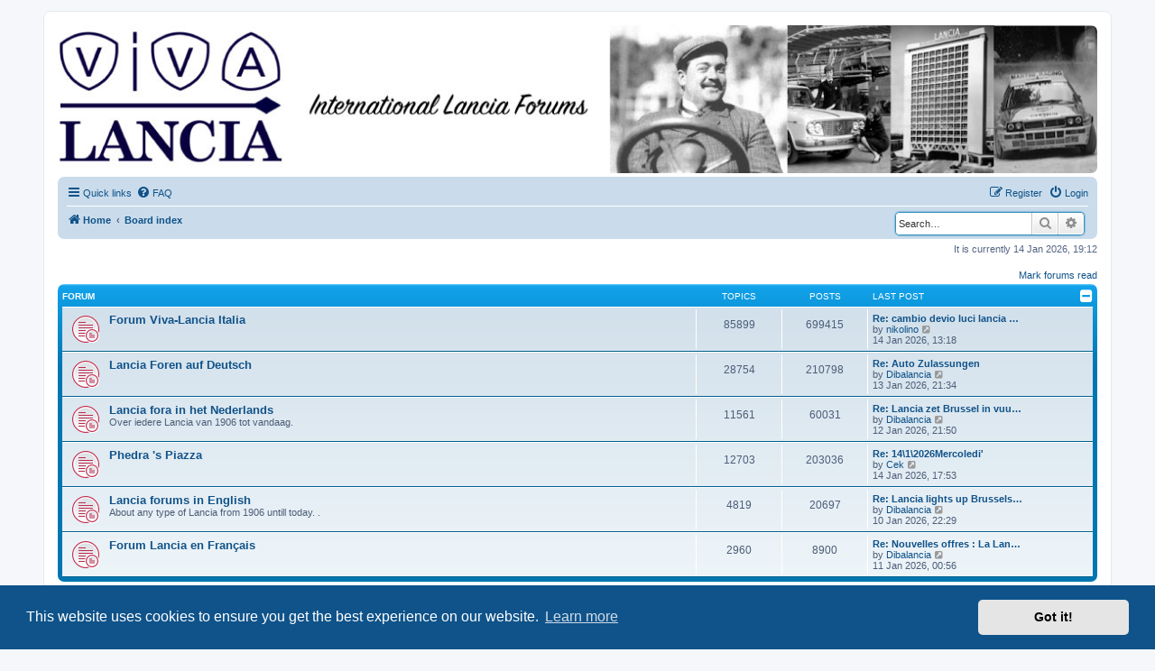

--- FILE ---
content_type: text/html; charset=UTF-8
request_url: https://forum.viva-lancia.com/index.php?sid=2ecc34df46b291c8537d6921a9f82f3b
body_size: 5792
content:
<!DOCTYPE html>
<html dir="ltr" lang="en-gb">
<head>
<meta charset="utf-8" />
<meta http-equiv="X-UA-Compatible" content="IE=edge">
<meta name="viewport" content="width=device-width, initial-scale=1" />

<title>International Lancia Forums - Index page</title>


	<link rel="canonical" href="https://forum.viva-lancia.com/">

<!--
	phpBB style name: prosilver
	Based on style:   prosilver (this is the default phpBB3 style)
	Original author:  Tom Beddard ( http://www.subBlue.com/ )
	Modified by:
-->

<link href="./assets/css/font-awesome.min.css?assets_version=171" rel="stylesheet">
<link href="./styles/vivalancia/theme/stylesheet.css?assets_version=171" rel="stylesheet">
<link href="./styles/vivalancia/theme/en/stylesheet.css?assets_version=171" rel="stylesheet">



	<link href="./assets/cookieconsent/cookieconsent.min.css?assets_version=171" rel="stylesheet">

<!--[if lte IE 9]>
	<link href="./styles/vivalancia/theme/tweaks.css?assets_version=171" rel="stylesheet">
<![endif]-->


<link href="./ext/phpbb/collapsiblecategories/styles/all/theme/collapsiblecategories.css?assets_version=171" rel="stylesheet" media="screen">


        <!-- Facebook Pixel Code -->
        <script>
          !function(f,b,e,v,n,t,s)
          {if(f.fbq)return;n=f.fbq=function(){n.callMethod?
          n.callMethod.apply(n,arguments):n.queue.push(arguments)};
          if(!f._fbq)f._fbq=n;n.push=n;n.loaded=!0;n.version='2.0';
          n.queue=[];t=b.createElement(e);t.async=!0;
          t.src=v;s=b.getElementsByTagName(e)[0];
          s.parentNode.insertBefore(t,s)}(window, document,'script',
          ' https://connect.facebook.net/en_US/fbevents.js ');
          fbq('init', '142116516456184');
          fbq('track', 'PageView');
        </script>
        <noscript><img height="1" width="1" style="display:none"
          src=" https://www.facebook.com/tr?id=142116516456184&ev=PageView&noscript=1 "
        /></noscript>
        <!-- End Facebook Pixel Code -->
</head>
<body id="phpbb" class="nojs notouch section-index ltr ">


<div id="wrap" class="wrap">
	<a id="top" class="top-anchor" accesskey="t"></a>
	<div id="page-header">
		<div class="headerbar" role="banner">
					<div class="inner">

			<div id="site-description" class="site-description">
				<a id="logo" class="logo" href="https://viva-lancia.com/" title="Home">
					<span class="site_logo"></span>
				</a>
				<a id="description" class="description" href="https://forum.viva-lancia.com" title="International Lancia Forums">
					<span class="site_logo"></span>
				</a>	
				<a id="casalancia" class="casalancia" href="https://www.casalancia.nl" title="Casa Lancia">
					<span class="site_logo"></span>
				</a>			
				<p class="skiplink"><a href="#start_here">Skip to content</a></p>
			</div>

			
			
			</div>
					</div>
				<div class="navbar" role="navigation">
	<div class="inner">

	<ul id="nav-main" class="nav-main linklist" role="menubar">

		<li id="quick-links" class="quick-links dropdown-container responsive-menu" data-skip-responsive="true">
			<a href="#" class="dropdown-trigger">
				<i class="icon fa-bars fa-fw" aria-hidden="true"></i><span>Quick links</span>
			</a>
			<div class="dropdown">
				<div class="pointer"><div class="pointer-inner"></div></div>
				<ul class="dropdown-contents" role="menu">
					
											<li class="separator"></li>
																									<li>
								<a href="./search.php?search_id=unreadposts&amp;sid=aa49b619981c2fe53dc56d1c840fa5f5" role="menuitem">
									<i class="icon fa-file-o fa-fw icon-red" aria-hidden="true"></i><span>Unread posts</span>
								</a>
							</li>
													<li>
								<a href="./search.php?search_id=unanswered&amp;sid=aa49b619981c2fe53dc56d1c840fa5f5" role="menuitem">
									<i class="icon fa-file-o fa-fw icon-gray" aria-hidden="true"></i><span>Unanswered topics</span>
								</a>
							</li>
							<li>
								<a href="./search.php?search_id=active_topics&amp;sid=aa49b619981c2fe53dc56d1c840fa5f5" role="menuitem">
									<i class="icon fa-file-o fa-fw icon-blue" aria-hidden="true"></i><span>Active topics</span>
								</a>
							</li>
							<li class="separator"></li>
							<li>
								<a href="./search.php?sid=aa49b619981c2fe53dc56d1c840fa5f5" role="menuitem">
									<i class="icon fa-search fa-fw" aria-hidden="true"></i><span>Search</span>
								</a>
							</li>
					 

										<li class="separator"></li>

									</ul>
			</div>
		</li>

				<li data-skip-responsive="true">
			<a href="/help/faq?sid=aa49b619981c2fe53dc56d1c840fa5f5" rel="help" title="Frequently Asked Questions" role="menuitem">
				<i class="icon fa-question-circle fa-fw" aria-hidden="true"></i><span>FAQ</span>
			</a>
		</li>
						
			<li class="rightside"  data-skip-responsive="true">
			<a href="./ucp.php?mode=login&amp;redirect=index.php&amp;sid=aa49b619981c2fe53dc56d1c840fa5f5" title="Login" accesskey="x" role="menuitem">
				<i class="icon fa-power-off fa-fw" aria-hidden="true"></i><span>Login</span>
			</a>
		</li>
					<li class="rightside" data-skip-responsive="true">
				<a href="./ucp.php?mode=register&amp;sid=aa49b619981c2fe53dc56d1c840fa5f5" role="menuitem">
					<i class="icon fa-pencil-square-o  fa-fw" aria-hidden="true"></i><span>Register</span>
				</a>
			</li>
						</ul>

	<ul id="nav-breadcrumbs" class="nav-breadcrumbs linklist navlinks" role="menubar">
				
		
		<li class="breadcrumbs" itemscope itemtype="https://schema.org/BreadcrumbList">

							<span class="crumb" itemtype="https://schema.org/ListItem" itemprop="itemListElement" itemscope><a itemprop="item" href="https://viva-lancia.com/" data-navbar-reference="home"><i class="icon fa-home fa-fw" aria-hidden="true"></i><span itemprop="name">Home</span></a><meta itemprop="position" content="1" /></span>
			
							<span class="crumb" itemtype="https://schema.org/ListItem" itemprop="itemListElement" itemscope><a itemprop="item" href="./index.php?sid=aa49b619981c2fe53dc56d1c840fa5f5" accesskey="h" data-navbar-reference="index"><span itemprop="name">Board index</span></a><meta itemprop="position" content="2" /></span>

			
					</li>

								<div id="search-box" class="search-box search-header" role="search">
				<form action="./search.php?sid=aa49b619981c2fe53dc56d1c840fa5f5" method="get" id="search">
				<fieldset>
					<input name="keywords" id="keywords" type="search" maxlength="128" title="Search for keywords" class="inputbox search tiny" size="20" value="" placeholder="Search…" />
					<button class="button button-search" type="submit" title="Search">
						<i class="icon fa-search fa-fw" aria-hidden="true"></i><span class="sr-only">Search</span>
					</button>
					<a href="./search.php?sid=aa49b619981c2fe53dc56d1c840fa5f5" class="button button-search-end" title="Advanced search">
						<i class="icon fa-cog fa-fw" aria-hidden="true"></i><span class="sr-only">Advanced search</span>
					</a>
					<input type="hidden" name="sid" value="aa49b619981c2fe53dc56d1c840fa5f5" />

				</fieldset>
				</form>
			</div>
								<li class="rightside responsive-search">
				<a href="./search.php?sid=aa49b619981c2fe53dc56d1c840fa5f5" title="View the advanced search options" role="menuitem">
					<i class="icon fa-search fa-fw" aria-hidden="true"></i><span class="sr-only">Search</span>
				</a>
			</li>
			</ul>

	</div>
</div>
	</div>

	
	<a id="start_here" class="anchor"></a>
	<div id="page-body" class="page-body" role="main">
		
		
<p class="right responsive-center time">It is currently 14 Jan 2026, 19:12</p>

	<div class="action-bar compact">
		<a href="./index.php?hash=b56fecae&amp;mark=forums&amp;mark_time=1768414355&amp;sid=aa49b619981c2fe53dc56d1c840fa5f5" class="mark-read rightside" accesskey="m" data-ajax="mark_forums_read">Mark forums read</a>
	</div>


	
		<a class="category" id="category3" style="display: none; height: 0"></a>
			<div class="forabg">
			<div class="inner">
			<ul class="topiclist">
				<li class="header">
										<dl class="row-item">
						<dt><div class="list-inner">Forum</div></dt>
						<dd class="topics">Topics</dd>
						<dd class="posts">Posts</dd>
						<dd class="lastpost"><span>Last post</span></dd>
					</dl>
								<a href="/collapse/fid_3?hash=d9d02cac&amp;sid=aa49b619981c2fe53dc56d1c840fa5f5"
   class="collapse-btn"
   data-hidden=""
   data-ajax="phpbb_collapse"
   data-overlay="true"
   data-title-alt="Show this forum category"
   title="Hide this forum category"
   style="display: none; line-height: 0;">
	<i class="fa fa-minus-square"></i>
</a>
				</li>
			</ul>
			<ul class="topiclist forums">
		
					<li class="row">
						<dl class="row-item forum_unread_subforum">
				<dt title="Unread posts">
					<a href="./viewforum.php?f=3&amp;sid=aa49b619981c2fe53dc56d1c840fa5f5" class="row-item-link"></a>					<div class="list-inner">
																		<a href="./viewforum.php?f=3&amp;sid=aa49b619981c2fe53dc56d1c840fa5f5" class="forumtitle">Forum Viva-Lancia Italia</a>
																		
												<div class="responsive-show" style="display: none;">
															Topics: <strong>85899</strong>
													</div>
											</div>
				</dt>
									<dd class="topics">85899 <dfn>Topics</dfn></dd>
					<dd class="posts">699415 <dfn>Posts</dfn></dd>
					<dd class="lastpost">
						<span>
																						<dfn>Last post</dfn>
																										<a href="./viewtopic.php?p=1451038&amp;sid=aa49b619981c2fe53dc56d1c840fa5f5#p1451038" title="Re: cambio devio luci lancia y 1997" class="lastsubject">Re: cambio devio luci lancia …</a> <br />
																	by <a href="./memberlist.php?mode=viewprofile&amp;u=39365&amp;sid=aa49b619981c2fe53dc56d1c840fa5f5" class="username">nikolino</a>																	<a href="./viewtopic.php?p=1451038&amp;sid=aa49b619981c2fe53dc56d1c840fa5f5#p1451038" title="View the latest post">
										<i class="icon fa-external-link-square fa-fw icon-lightgray icon-md" aria-hidden="true"></i><span class="sr-only">View the latest post</span>
									</a>
																<br /><time datetime="2026-01-14T12:18:00+00:00">14 Jan 2026, 13:18</time>
													</span>
					</dd>
							</dl>
					</li>
			
	
	
			
					<li class="row">
						<dl class="row-item forum_unread_subforum">
				<dt title="Unread posts">
					<a href="./viewforum.php?f=59&amp;sid=aa49b619981c2fe53dc56d1c840fa5f5" class="row-item-link"></a>					<div class="list-inner">
																		<a href="./viewforum.php?f=59&amp;sid=aa49b619981c2fe53dc56d1c840fa5f5" class="forumtitle">Lancia Foren auf Deutsch</a>
																		
												<div class="responsive-show" style="display: none;">
															Topics: <strong>28754</strong>
													</div>
											</div>
				</dt>
									<dd class="topics">28754 <dfn>Topics</dfn></dd>
					<dd class="posts">210798 <dfn>Posts</dfn></dd>
					<dd class="lastpost">
						<span>
																						<dfn>Last post</dfn>
																										<a href="./viewtopic.php?p=1451031&amp;sid=aa49b619981c2fe53dc56d1c840fa5f5#p1451031" title="Re: Auto Zulassungen" class="lastsubject">Re: Auto Zulassungen</a> <br />
																	by <a href="./memberlist.php?mode=viewprofile&amp;u=65305&amp;sid=aa49b619981c2fe53dc56d1c840fa5f5" class="username">Dibalancia</a>																	<a href="./viewtopic.php?p=1451031&amp;sid=aa49b619981c2fe53dc56d1c840fa5f5#p1451031" title="View the latest post">
										<i class="icon fa-external-link-square fa-fw icon-lightgray icon-md" aria-hidden="true"></i><span class="sr-only">View the latest post</span>
									</a>
																<br /><time datetime="2026-01-13T20:34:39+00:00">13 Jan 2026, 21:34</time>
													</span>
					</dd>
							</dl>
					</li>
			
	
	
			
					<li class="row">
						<dl class="row-item forum_unread_subforum">
				<dt title="Unread posts">
					<a href="./viewforum.php?f=50&amp;sid=aa49b619981c2fe53dc56d1c840fa5f5" class="row-item-link"></a>					<div class="list-inner">
																		<a href="./viewforum.php?f=50&amp;sid=aa49b619981c2fe53dc56d1c840fa5f5" class="forumtitle">Lancia fora in het Nederlands</a>
						<br />Over iedere Lancia van 1906 tot vandaag.												
												<div class="responsive-show" style="display: none;">
															Topics: <strong>11561</strong>
													</div>
											</div>
				</dt>
									<dd class="topics">11561 <dfn>Topics</dfn></dd>
					<dd class="posts">60031 <dfn>Posts</dfn></dd>
					<dd class="lastpost">
						<span>
																						<dfn>Last post</dfn>
																										<a href="./viewtopic.php?p=1451011&amp;sid=aa49b619981c2fe53dc56d1c840fa5f5#p1451011" title="Re: Lancia zet Brussel in vuur en vlam met de terugkeer van de Lancia HF" class="lastsubject">Re: Lancia zet Brussel in vuu…</a> <br />
																	by <a href="./memberlist.php?mode=viewprofile&amp;u=65305&amp;sid=aa49b619981c2fe53dc56d1c840fa5f5" class="username">Dibalancia</a>																	<a href="./viewtopic.php?p=1451011&amp;sid=aa49b619981c2fe53dc56d1c840fa5f5#p1451011" title="View the latest post">
										<i class="icon fa-external-link-square fa-fw icon-lightgray icon-md" aria-hidden="true"></i><span class="sr-only">View the latest post</span>
									</a>
																<br /><time datetime="2026-01-12T20:50:53+00:00">12 Jan 2026, 21:50</time>
													</span>
					</dd>
							</dl>
					</li>
			
	
	
			
					<li class="row">
						<dl class="row-item forum_unread_subforum">
				<dt title="Unread posts">
					<a href="./viewforum.php?f=290&amp;sid=aa49b619981c2fe53dc56d1c840fa5f5" class="row-item-link"></a>					<div class="list-inner">
																		<a href="./viewforum.php?f=290&amp;sid=aa49b619981c2fe53dc56d1c840fa5f5" class="forumtitle">Phedra 's Piazza</a>
																		
												<div class="responsive-show" style="display: none;">
															Topics: <strong>12703</strong>
													</div>
											</div>
				</dt>
									<dd class="topics">12703 <dfn>Topics</dfn></dd>
					<dd class="posts">203036 <dfn>Posts</dfn></dd>
					<dd class="lastpost">
						<span>
																						<dfn>Last post</dfn>
																										<a href="./viewtopic.php?p=1451039&amp;sid=aa49b619981c2fe53dc56d1c840fa5f5#p1451039" title="Re: 14\1\2026Mercoledi'" class="lastsubject">Re: 14\1\2026Mercoledi'</a> <br />
																	by <a href="./memberlist.php?mode=viewprofile&amp;u=304&amp;sid=aa49b619981c2fe53dc56d1c840fa5f5" class="username">Cek</a>																	<a href="./viewtopic.php?p=1451039&amp;sid=aa49b619981c2fe53dc56d1c840fa5f5#p1451039" title="View the latest post">
										<i class="icon fa-external-link-square fa-fw icon-lightgray icon-md" aria-hidden="true"></i><span class="sr-only">View the latest post</span>
									</a>
																<br /><time datetime="2026-01-14T16:53:42+00:00">14 Jan 2026, 17:53</time>
													</span>
					</dd>
							</dl>
					</li>
			
	
	
			
					<li class="row">
						<dl class="row-item forum_unread_subforum">
				<dt title="Unread posts">
					<a href="./viewforum.php?f=2&amp;sid=aa49b619981c2fe53dc56d1c840fa5f5" class="row-item-link"></a>					<div class="list-inner">
																		<a href="./viewforum.php?f=2&amp;sid=aa49b619981c2fe53dc56d1c840fa5f5" class="forumtitle">Lancia forums in English</a>
						<br />About any type of Lancia from 1906 untill today. .												
												<div class="responsive-show" style="display: none;">
															Topics: <strong>4819</strong>
													</div>
											</div>
				</dt>
									<dd class="topics">4819 <dfn>Topics</dfn></dd>
					<dd class="posts">20697 <dfn>Posts</dfn></dd>
					<dd class="lastpost">
						<span>
																						<dfn>Last post</dfn>
																										<a href="./viewtopic.php?p=1450972&amp;sid=aa49b619981c2fe53dc56d1c840fa5f5#p1450972" title="Re: Lancia lights up Brussels: the return of HF between rallying, performance, and the future" class="lastsubject">Re: Lancia lights up Brussels…</a> <br />
																	by <a href="./memberlist.php?mode=viewprofile&amp;u=65305&amp;sid=aa49b619981c2fe53dc56d1c840fa5f5" class="username">Dibalancia</a>																	<a href="./viewtopic.php?p=1450972&amp;sid=aa49b619981c2fe53dc56d1c840fa5f5#p1450972" title="View the latest post">
										<i class="icon fa-external-link-square fa-fw icon-lightgray icon-md" aria-hidden="true"></i><span class="sr-only">View the latest post</span>
									</a>
																<br /><time datetime="2026-01-10T21:29:55+00:00">10 Jan 2026, 22:29</time>
													</span>
					</dd>
							</dl>
					</li>
			
	
	
			
					<li class="row">
						<dl class="row-item forum_unread_subforum">
				<dt title="Unread posts">
					<a href="./viewforum.php?f=67&amp;sid=aa49b619981c2fe53dc56d1c840fa5f5" class="row-item-link"></a>					<div class="list-inner">
																		<a href="./viewforum.php?f=67&amp;sid=aa49b619981c2fe53dc56d1c840fa5f5" class="forumtitle">Forum Lancia en Français</a>
																		
												<div class="responsive-show" style="display: none;">
															Topics: <strong>2960</strong>
													</div>
											</div>
				</dt>
									<dd class="topics">2960 <dfn>Topics</dfn></dd>
					<dd class="posts">8900 <dfn>Posts</dfn></dd>
					<dd class="lastpost">
						<span>
																						<dfn>Last post</dfn>
																										<a href="./viewtopic.php?p=1450975&amp;sid=aa49b619981c2fe53dc56d1c840fa5f5#p1450975" title="Re: Nouvelles offres : La Lancia Ypsilon est disponible à partir de 99 € par mois." class="lastsubject">Re: Nouvelles offres : La Lan…</a> <br />
																	by <a href="./memberlist.php?mode=viewprofile&amp;u=65305&amp;sid=aa49b619981c2fe53dc56d1c840fa5f5" class="username">Dibalancia</a>																	<a href="./viewtopic.php?p=1450975&amp;sid=aa49b619981c2fe53dc56d1c840fa5f5#p1450975" title="View the latest post">
										<i class="icon fa-external-link-square fa-fw icon-lightgray icon-md" aria-hidden="true"></i><span class="sr-only">View the latest post</span>
									</a>
																<br /><time datetime="2026-01-10T23:56:47+00:00">11 Jan 2026, 00:56</time>
													</span>
					</dd>
							</dl>
					</li>
			
				</ul>

			</div>
		</div>
		


	<form method="post" action="./ucp.php?mode=login&amp;sid=aa49b619981c2fe53dc56d1c840fa5f5" class="headerspace">
	<h3><a href="./ucp.php?mode=login&amp;redirect=index.php&amp;sid=aa49b619981c2fe53dc56d1c840fa5f5">Login</a>&nbsp; &bull; &nbsp;<a href="./ucp.php?mode=register&amp;sid=aa49b619981c2fe53dc56d1c840fa5f5">Register</a></h3>
		<fieldset class="quick-login">
			<label for="username"><span>Username:</span> <input type="text" tabindex="1" name="username" id="username" size="10" class="inputbox" title="Username" /></label>
			<label for="password"><span>Password:</span> <input type="password" tabindex="2" name="password" id="password" size="10" class="inputbox" title="Password" autocomplete="off" /></label>
							<a href="/user/forgot_password?sid=aa49b619981c2fe53dc56d1c840fa5f5">I forgot my password</a>
										<span class="responsive-hide">|</span> <label for="autologin">Remember me <input type="checkbox" tabindex="4" name="autologin" id="autologin" /></label>
						<input type="submit" tabindex="5" name="login" value="Login" class="button2" />
			<input type="hidden" name="redirect" value="./index.php?sid=aa49b619981c2fe53dc56d1c840fa5f5" />
<input type="hidden" name="creation_time" value="1768414355" />
<input type="hidden" name="form_token" value="0526d162b738a70ba5b37235e55824d463e60a8b" />

			
		</fieldset>
	</form>





<!--
<div class="sponsor-footer-block">
        <a href="https://www.casalancia.nl/en" class="forumtitle" style="font-size: 1.4em;color: #fff;background-color: #105289;display: inline;padding: 5px 7px 6px 7px;border-radius: 5px;">Sponsored by Casa Lancia</a>
</div>
-->

	<div class="stat-block statistics">
		<h3>Statistics</h3>
		<p>
						Total posts <strong>1202869</strong> &bull; Total topics <strong>146601</strong> &bull; Total members <strong>16942</strong> &bull; Our newest member <strong><a href="./memberlist.php?mode=viewprofile&amp;u=73493&amp;sid=aa49b619981c2fe53dc56d1c840fa5f5" class="username">ebnern</a></strong>
					</p>
	</div>


			</div>


<div id="page-footer" class="page-footer" role="contentinfo">
        <div class="sponsor-footer-block">
          <a href="https://www.casalancia.nl/en" class="forumtitle" style="font-size: 1.4em;color: #fff;background-color: #105289;display: inline;padding: 5px 7px 6px 7px;border-radius: 5px;">Sponsored by Casa Lancia</a>
        </div>
</div>
<br /><br /><br /><br /><br />
	<div class="navbar" role="navigation">
	<div class="inner">

	<ul id="nav-footer" class="nav-footer linklist" role="menubar">
		<li class="breadcrumbs">
							<span class="crumb"><a href="https://viva-lancia.com/" data-navbar-reference="home"><i class="icon fa-home fa-fw" aria-hidden="true"></i><span>Home</span></a></span>									<span class="crumb"><a href="./index.php?sid=aa49b619981c2fe53dc56d1c840fa5f5" data-navbar-reference="index"><span>Board index</span></a></span>					</li>
		
				<li class="rightside">All times are <span title="Europe/Amsterdam">UTC+01:00</span></li>
							<li class="rightside">
				<a href="./ucp.php?mode=delete_cookies&amp;sid=aa49b619981c2fe53dc56d1c840fa5f5" data-ajax="true" data-refresh="true" role="menuitem">
					<i class="icon fa-trash fa-fw" aria-hidden="true"></i><span>Delete cookies</span>
				</a>
			</li>
																<li class="rightside" data-last-responsive="true">
				<a href="./memberlist.php?mode=contactadmin&amp;sid=aa49b619981c2fe53dc56d1c840fa5f5" role="menuitem">
					<i class="icon fa-envelope fa-fw" aria-hidden="true"></i><span>Contact us</span>
				</a>
			</li>
			</ul>

	</div>
</div>

<!--         <div class="sponsor-footer-block">
          <a href="https://www.casalancia.nl?#ref=forum" />
            <img src="https://www.casalancia.nl/themes/custom/casalancia/img/logo-landscape.png" alt="Casa Lancia" />
          </a>
        </div> -->

	<div class="copyright">
				<p class="footer-row">
			<span class="footer-copyright">Powered by <a href="https://www.phpbb.com/">phpBB</a>&reg; Forum Software &copy; phpBB Limited</span>
		</p>
						<p class="footer-row" role="menu">
			<a class="footer-link" href="./ucp.php?mode=privacy&amp;sid=aa49b619981c2fe53dc56d1c840fa5f5" title="Privacy" role="menuitem">
				<span class="footer-link-text">Privacy</span>
			</a>
			|
			<a class="footer-link" href="./ucp.php?mode=terms&amp;sid=aa49b619981c2fe53dc56d1c840fa5f5" title="Terms" role="menuitem">
				<span class="footer-link-text">Terms</span>
			</a>
		</p>
					</div>

	<div id="darkenwrapper" class="darkenwrapper" data-ajax-error-title="AJAX error" data-ajax-error-text="Something went wrong when processing your request." data-ajax-error-text-abort="User aborted request." data-ajax-error-text-timeout="Your request timed out; please try again." data-ajax-error-text-parsererror="Something went wrong with the request and the server returned an invalid reply.">
		<div id="darken" class="darken">&nbsp;</div>
	</div>

	<div id="phpbb_alert" class="phpbb_alert" data-l-err="Error" data-l-timeout-processing-req="Request timed out.">
		<a href="#" class="alert_close">
			<i class="icon fa-times-circle fa-fw" aria-hidden="true"></i>
		</a>
		<h3 class="alert_title">&nbsp;</h3><p class="alert_text"></p>
	</div>
	<div id="phpbb_confirm" class="phpbb_alert">
		<a href="#" class="alert_close">
			<i class="icon fa-times-circle fa-fw" aria-hidden="true"></i>
		</a>
		<div class="alert_text"></div>
	</div>
</div>

</div>

<div>
	<a id="bottom" class="anchor" accesskey="z"></a>
      <div id="cronjob">
	<img class="sr-only" aria-hidden="true" src="&#x2F;cron&#x2F;cron.task.update_country_database&#x3F;sid&#x3D;aa49b619981c2fe53dc56d1c840fa5f5" width="1" height="1" alt="">
      </div>
</div>

<script src="./assets/javascript/jquery-3.6.0.min.js?assets_version=171"></script>
<script src="./assets/javascript/core.js?assets_version=171"></script>

	<script src="./assets/cookieconsent/cookieconsent.min.js?assets_version=171"></script>
	<script>
		if (typeof window.cookieconsent === "object") {
			window.addEventListener("load", function(){
				window.cookieconsent.initialise({
					"palette": {
						"popup": {
							"background": "#0F538A"
						},
						"button": {
							"background": "#E5E5E5"
						}
					},
					"theme": "classic",
					"content": {
						"message": "This\u0020website\u0020uses\u0020cookies\u0020to\u0020ensure\u0020you\u0020get\u0020the\u0020best\u0020experience\u0020on\u0020our\u0020website.",
						"dismiss": "Got\u0020it\u0021",
						"link": "Learn\u0020more",
						"href": "./ucp.php?mode=privacy&amp;sid=aa49b619981c2fe53dc56d1c840fa5f5"
					}
				});
			});
		}
	</script>

<script>
(function($) {  // Avoid conflicts with other libraries

'use strict';

	phpbb.addAjaxCallback('reporttosfs', function(data) {
		if (data.postid !== "undefined") {
			$('#sfs' + data.postid).hide();
			phpbb.closeDarkenWrapper(5000);
		}
	});

})(jQuery);
</script>
<script src="./ext/phpbb/collapsiblecategories/styles/all/template/js/collapsiblecategories.js?assets_version=171"></script>
<script src="./styles/vivalancia/template/forum_fn.js?assets_version=171"></script>
<script src="./styles/vivalancia/template/ajax.js?assets_version=171"></script>



</body>
</html>
